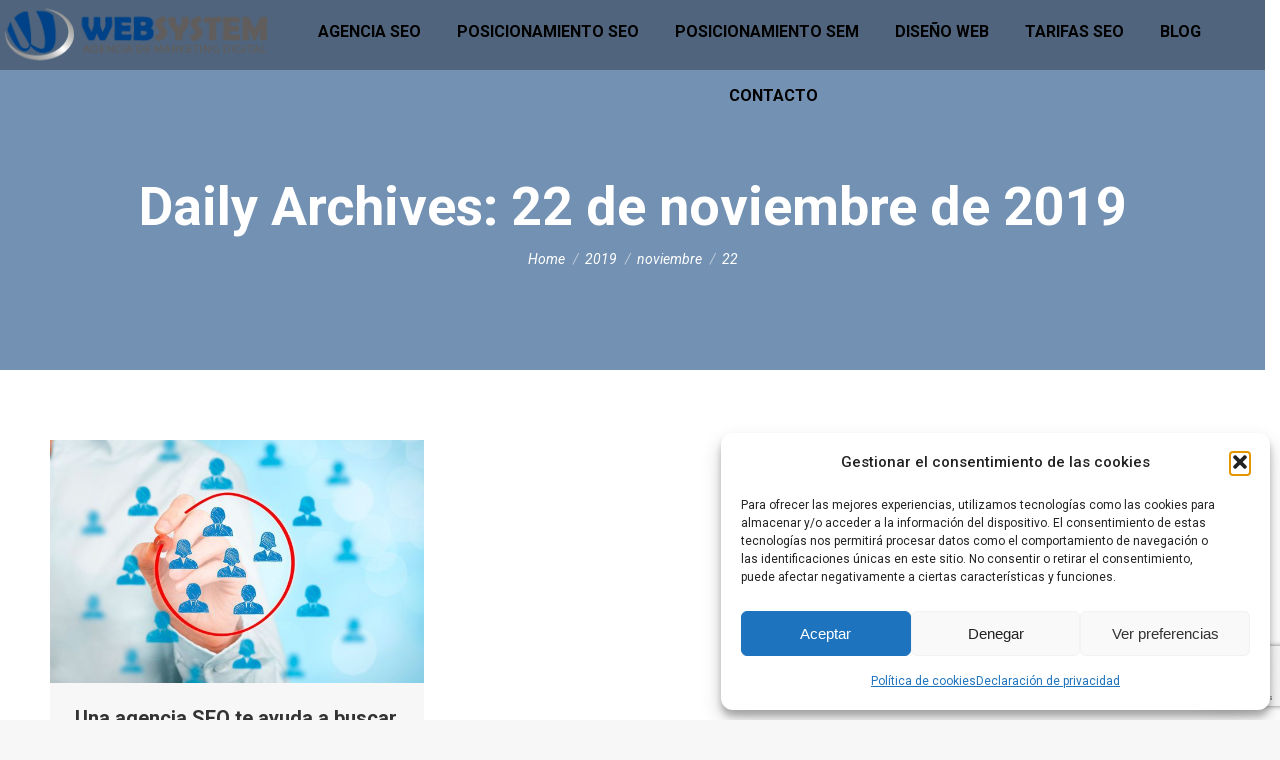

--- FILE ---
content_type: text/html; charset=utf-8
request_url: https://www.google.com/recaptcha/api2/anchor?ar=1&k=6LfTgP8UAAAAAC3aElkkh25nAs04JnL62Ho88kkR&co=aHR0cHM6Ly9hZ2VuY2lhc3Nlb2VudmFsZW5jaWEuZXM6NDQz&hl=en&v=jdMmXeCQEkPbnFDy9T04NbgJ&size=invisible&anchor-ms=20000&execute-ms=15000&cb=51jn1wgoirby
body_size: 46538
content:
<!DOCTYPE HTML><html dir="ltr" lang="en"><head><meta http-equiv="Content-Type" content="text/html; charset=UTF-8">
<meta http-equiv="X-UA-Compatible" content="IE=edge">
<title>reCAPTCHA</title>
<style type="text/css">
/* cyrillic-ext */
@font-face {
  font-family: 'Roboto';
  font-style: normal;
  font-weight: 400;
  font-stretch: 100%;
  src: url(//fonts.gstatic.com/s/roboto/v48/KFO7CnqEu92Fr1ME7kSn66aGLdTylUAMa3GUBHMdazTgWw.woff2) format('woff2');
  unicode-range: U+0460-052F, U+1C80-1C8A, U+20B4, U+2DE0-2DFF, U+A640-A69F, U+FE2E-FE2F;
}
/* cyrillic */
@font-face {
  font-family: 'Roboto';
  font-style: normal;
  font-weight: 400;
  font-stretch: 100%;
  src: url(//fonts.gstatic.com/s/roboto/v48/KFO7CnqEu92Fr1ME7kSn66aGLdTylUAMa3iUBHMdazTgWw.woff2) format('woff2');
  unicode-range: U+0301, U+0400-045F, U+0490-0491, U+04B0-04B1, U+2116;
}
/* greek-ext */
@font-face {
  font-family: 'Roboto';
  font-style: normal;
  font-weight: 400;
  font-stretch: 100%;
  src: url(//fonts.gstatic.com/s/roboto/v48/KFO7CnqEu92Fr1ME7kSn66aGLdTylUAMa3CUBHMdazTgWw.woff2) format('woff2');
  unicode-range: U+1F00-1FFF;
}
/* greek */
@font-face {
  font-family: 'Roboto';
  font-style: normal;
  font-weight: 400;
  font-stretch: 100%;
  src: url(//fonts.gstatic.com/s/roboto/v48/KFO7CnqEu92Fr1ME7kSn66aGLdTylUAMa3-UBHMdazTgWw.woff2) format('woff2');
  unicode-range: U+0370-0377, U+037A-037F, U+0384-038A, U+038C, U+038E-03A1, U+03A3-03FF;
}
/* math */
@font-face {
  font-family: 'Roboto';
  font-style: normal;
  font-weight: 400;
  font-stretch: 100%;
  src: url(//fonts.gstatic.com/s/roboto/v48/KFO7CnqEu92Fr1ME7kSn66aGLdTylUAMawCUBHMdazTgWw.woff2) format('woff2');
  unicode-range: U+0302-0303, U+0305, U+0307-0308, U+0310, U+0312, U+0315, U+031A, U+0326-0327, U+032C, U+032F-0330, U+0332-0333, U+0338, U+033A, U+0346, U+034D, U+0391-03A1, U+03A3-03A9, U+03B1-03C9, U+03D1, U+03D5-03D6, U+03F0-03F1, U+03F4-03F5, U+2016-2017, U+2034-2038, U+203C, U+2040, U+2043, U+2047, U+2050, U+2057, U+205F, U+2070-2071, U+2074-208E, U+2090-209C, U+20D0-20DC, U+20E1, U+20E5-20EF, U+2100-2112, U+2114-2115, U+2117-2121, U+2123-214F, U+2190, U+2192, U+2194-21AE, U+21B0-21E5, U+21F1-21F2, U+21F4-2211, U+2213-2214, U+2216-22FF, U+2308-230B, U+2310, U+2319, U+231C-2321, U+2336-237A, U+237C, U+2395, U+239B-23B7, U+23D0, U+23DC-23E1, U+2474-2475, U+25AF, U+25B3, U+25B7, U+25BD, U+25C1, U+25CA, U+25CC, U+25FB, U+266D-266F, U+27C0-27FF, U+2900-2AFF, U+2B0E-2B11, U+2B30-2B4C, U+2BFE, U+3030, U+FF5B, U+FF5D, U+1D400-1D7FF, U+1EE00-1EEFF;
}
/* symbols */
@font-face {
  font-family: 'Roboto';
  font-style: normal;
  font-weight: 400;
  font-stretch: 100%;
  src: url(//fonts.gstatic.com/s/roboto/v48/KFO7CnqEu92Fr1ME7kSn66aGLdTylUAMaxKUBHMdazTgWw.woff2) format('woff2');
  unicode-range: U+0001-000C, U+000E-001F, U+007F-009F, U+20DD-20E0, U+20E2-20E4, U+2150-218F, U+2190, U+2192, U+2194-2199, U+21AF, U+21E6-21F0, U+21F3, U+2218-2219, U+2299, U+22C4-22C6, U+2300-243F, U+2440-244A, U+2460-24FF, U+25A0-27BF, U+2800-28FF, U+2921-2922, U+2981, U+29BF, U+29EB, U+2B00-2BFF, U+4DC0-4DFF, U+FFF9-FFFB, U+10140-1018E, U+10190-1019C, U+101A0, U+101D0-101FD, U+102E0-102FB, U+10E60-10E7E, U+1D2C0-1D2D3, U+1D2E0-1D37F, U+1F000-1F0FF, U+1F100-1F1AD, U+1F1E6-1F1FF, U+1F30D-1F30F, U+1F315, U+1F31C, U+1F31E, U+1F320-1F32C, U+1F336, U+1F378, U+1F37D, U+1F382, U+1F393-1F39F, U+1F3A7-1F3A8, U+1F3AC-1F3AF, U+1F3C2, U+1F3C4-1F3C6, U+1F3CA-1F3CE, U+1F3D4-1F3E0, U+1F3ED, U+1F3F1-1F3F3, U+1F3F5-1F3F7, U+1F408, U+1F415, U+1F41F, U+1F426, U+1F43F, U+1F441-1F442, U+1F444, U+1F446-1F449, U+1F44C-1F44E, U+1F453, U+1F46A, U+1F47D, U+1F4A3, U+1F4B0, U+1F4B3, U+1F4B9, U+1F4BB, U+1F4BF, U+1F4C8-1F4CB, U+1F4D6, U+1F4DA, U+1F4DF, U+1F4E3-1F4E6, U+1F4EA-1F4ED, U+1F4F7, U+1F4F9-1F4FB, U+1F4FD-1F4FE, U+1F503, U+1F507-1F50B, U+1F50D, U+1F512-1F513, U+1F53E-1F54A, U+1F54F-1F5FA, U+1F610, U+1F650-1F67F, U+1F687, U+1F68D, U+1F691, U+1F694, U+1F698, U+1F6AD, U+1F6B2, U+1F6B9-1F6BA, U+1F6BC, U+1F6C6-1F6CF, U+1F6D3-1F6D7, U+1F6E0-1F6EA, U+1F6F0-1F6F3, U+1F6F7-1F6FC, U+1F700-1F7FF, U+1F800-1F80B, U+1F810-1F847, U+1F850-1F859, U+1F860-1F887, U+1F890-1F8AD, U+1F8B0-1F8BB, U+1F8C0-1F8C1, U+1F900-1F90B, U+1F93B, U+1F946, U+1F984, U+1F996, U+1F9E9, U+1FA00-1FA6F, U+1FA70-1FA7C, U+1FA80-1FA89, U+1FA8F-1FAC6, U+1FACE-1FADC, U+1FADF-1FAE9, U+1FAF0-1FAF8, U+1FB00-1FBFF;
}
/* vietnamese */
@font-face {
  font-family: 'Roboto';
  font-style: normal;
  font-weight: 400;
  font-stretch: 100%;
  src: url(//fonts.gstatic.com/s/roboto/v48/KFO7CnqEu92Fr1ME7kSn66aGLdTylUAMa3OUBHMdazTgWw.woff2) format('woff2');
  unicode-range: U+0102-0103, U+0110-0111, U+0128-0129, U+0168-0169, U+01A0-01A1, U+01AF-01B0, U+0300-0301, U+0303-0304, U+0308-0309, U+0323, U+0329, U+1EA0-1EF9, U+20AB;
}
/* latin-ext */
@font-face {
  font-family: 'Roboto';
  font-style: normal;
  font-weight: 400;
  font-stretch: 100%;
  src: url(//fonts.gstatic.com/s/roboto/v48/KFO7CnqEu92Fr1ME7kSn66aGLdTylUAMa3KUBHMdazTgWw.woff2) format('woff2');
  unicode-range: U+0100-02BA, U+02BD-02C5, U+02C7-02CC, U+02CE-02D7, U+02DD-02FF, U+0304, U+0308, U+0329, U+1D00-1DBF, U+1E00-1E9F, U+1EF2-1EFF, U+2020, U+20A0-20AB, U+20AD-20C0, U+2113, U+2C60-2C7F, U+A720-A7FF;
}
/* latin */
@font-face {
  font-family: 'Roboto';
  font-style: normal;
  font-weight: 400;
  font-stretch: 100%;
  src: url(//fonts.gstatic.com/s/roboto/v48/KFO7CnqEu92Fr1ME7kSn66aGLdTylUAMa3yUBHMdazQ.woff2) format('woff2');
  unicode-range: U+0000-00FF, U+0131, U+0152-0153, U+02BB-02BC, U+02C6, U+02DA, U+02DC, U+0304, U+0308, U+0329, U+2000-206F, U+20AC, U+2122, U+2191, U+2193, U+2212, U+2215, U+FEFF, U+FFFD;
}
/* cyrillic-ext */
@font-face {
  font-family: 'Roboto';
  font-style: normal;
  font-weight: 500;
  font-stretch: 100%;
  src: url(//fonts.gstatic.com/s/roboto/v48/KFO7CnqEu92Fr1ME7kSn66aGLdTylUAMa3GUBHMdazTgWw.woff2) format('woff2');
  unicode-range: U+0460-052F, U+1C80-1C8A, U+20B4, U+2DE0-2DFF, U+A640-A69F, U+FE2E-FE2F;
}
/* cyrillic */
@font-face {
  font-family: 'Roboto';
  font-style: normal;
  font-weight: 500;
  font-stretch: 100%;
  src: url(//fonts.gstatic.com/s/roboto/v48/KFO7CnqEu92Fr1ME7kSn66aGLdTylUAMa3iUBHMdazTgWw.woff2) format('woff2');
  unicode-range: U+0301, U+0400-045F, U+0490-0491, U+04B0-04B1, U+2116;
}
/* greek-ext */
@font-face {
  font-family: 'Roboto';
  font-style: normal;
  font-weight: 500;
  font-stretch: 100%;
  src: url(//fonts.gstatic.com/s/roboto/v48/KFO7CnqEu92Fr1ME7kSn66aGLdTylUAMa3CUBHMdazTgWw.woff2) format('woff2');
  unicode-range: U+1F00-1FFF;
}
/* greek */
@font-face {
  font-family: 'Roboto';
  font-style: normal;
  font-weight: 500;
  font-stretch: 100%;
  src: url(//fonts.gstatic.com/s/roboto/v48/KFO7CnqEu92Fr1ME7kSn66aGLdTylUAMa3-UBHMdazTgWw.woff2) format('woff2');
  unicode-range: U+0370-0377, U+037A-037F, U+0384-038A, U+038C, U+038E-03A1, U+03A3-03FF;
}
/* math */
@font-face {
  font-family: 'Roboto';
  font-style: normal;
  font-weight: 500;
  font-stretch: 100%;
  src: url(//fonts.gstatic.com/s/roboto/v48/KFO7CnqEu92Fr1ME7kSn66aGLdTylUAMawCUBHMdazTgWw.woff2) format('woff2');
  unicode-range: U+0302-0303, U+0305, U+0307-0308, U+0310, U+0312, U+0315, U+031A, U+0326-0327, U+032C, U+032F-0330, U+0332-0333, U+0338, U+033A, U+0346, U+034D, U+0391-03A1, U+03A3-03A9, U+03B1-03C9, U+03D1, U+03D5-03D6, U+03F0-03F1, U+03F4-03F5, U+2016-2017, U+2034-2038, U+203C, U+2040, U+2043, U+2047, U+2050, U+2057, U+205F, U+2070-2071, U+2074-208E, U+2090-209C, U+20D0-20DC, U+20E1, U+20E5-20EF, U+2100-2112, U+2114-2115, U+2117-2121, U+2123-214F, U+2190, U+2192, U+2194-21AE, U+21B0-21E5, U+21F1-21F2, U+21F4-2211, U+2213-2214, U+2216-22FF, U+2308-230B, U+2310, U+2319, U+231C-2321, U+2336-237A, U+237C, U+2395, U+239B-23B7, U+23D0, U+23DC-23E1, U+2474-2475, U+25AF, U+25B3, U+25B7, U+25BD, U+25C1, U+25CA, U+25CC, U+25FB, U+266D-266F, U+27C0-27FF, U+2900-2AFF, U+2B0E-2B11, U+2B30-2B4C, U+2BFE, U+3030, U+FF5B, U+FF5D, U+1D400-1D7FF, U+1EE00-1EEFF;
}
/* symbols */
@font-face {
  font-family: 'Roboto';
  font-style: normal;
  font-weight: 500;
  font-stretch: 100%;
  src: url(//fonts.gstatic.com/s/roboto/v48/KFO7CnqEu92Fr1ME7kSn66aGLdTylUAMaxKUBHMdazTgWw.woff2) format('woff2');
  unicode-range: U+0001-000C, U+000E-001F, U+007F-009F, U+20DD-20E0, U+20E2-20E4, U+2150-218F, U+2190, U+2192, U+2194-2199, U+21AF, U+21E6-21F0, U+21F3, U+2218-2219, U+2299, U+22C4-22C6, U+2300-243F, U+2440-244A, U+2460-24FF, U+25A0-27BF, U+2800-28FF, U+2921-2922, U+2981, U+29BF, U+29EB, U+2B00-2BFF, U+4DC0-4DFF, U+FFF9-FFFB, U+10140-1018E, U+10190-1019C, U+101A0, U+101D0-101FD, U+102E0-102FB, U+10E60-10E7E, U+1D2C0-1D2D3, U+1D2E0-1D37F, U+1F000-1F0FF, U+1F100-1F1AD, U+1F1E6-1F1FF, U+1F30D-1F30F, U+1F315, U+1F31C, U+1F31E, U+1F320-1F32C, U+1F336, U+1F378, U+1F37D, U+1F382, U+1F393-1F39F, U+1F3A7-1F3A8, U+1F3AC-1F3AF, U+1F3C2, U+1F3C4-1F3C6, U+1F3CA-1F3CE, U+1F3D4-1F3E0, U+1F3ED, U+1F3F1-1F3F3, U+1F3F5-1F3F7, U+1F408, U+1F415, U+1F41F, U+1F426, U+1F43F, U+1F441-1F442, U+1F444, U+1F446-1F449, U+1F44C-1F44E, U+1F453, U+1F46A, U+1F47D, U+1F4A3, U+1F4B0, U+1F4B3, U+1F4B9, U+1F4BB, U+1F4BF, U+1F4C8-1F4CB, U+1F4D6, U+1F4DA, U+1F4DF, U+1F4E3-1F4E6, U+1F4EA-1F4ED, U+1F4F7, U+1F4F9-1F4FB, U+1F4FD-1F4FE, U+1F503, U+1F507-1F50B, U+1F50D, U+1F512-1F513, U+1F53E-1F54A, U+1F54F-1F5FA, U+1F610, U+1F650-1F67F, U+1F687, U+1F68D, U+1F691, U+1F694, U+1F698, U+1F6AD, U+1F6B2, U+1F6B9-1F6BA, U+1F6BC, U+1F6C6-1F6CF, U+1F6D3-1F6D7, U+1F6E0-1F6EA, U+1F6F0-1F6F3, U+1F6F7-1F6FC, U+1F700-1F7FF, U+1F800-1F80B, U+1F810-1F847, U+1F850-1F859, U+1F860-1F887, U+1F890-1F8AD, U+1F8B0-1F8BB, U+1F8C0-1F8C1, U+1F900-1F90B, U+1F93B, U+1F946, U+1F984, U+1F996, U+1F9E9, U+1FA00-1FA6F, U+1FA70-1FA7C, U+1FA80-1FA89, U+1FA8F-1FAC6, U+1FACE-1FADC, U+1FADF-1FAE9, U+1FAF0-1FAF8, U+1FB00-1FBFF;
}
/* vietnamese */
@font-face {
  font-family: 'Roboto';
  font-style: normal;
  font-weight: 500;
  font-stretch: 100%;
  src: url(//fonts.gstatic.com/s/roboto/v48/KFO7CnqEu92Fr1ME7kSn66aGLdTylUAMa3OUBHMdazTgWw.woff2) format('woff2');
  unicode-range: U+0102-0103, U+0110-0111, U+0128-0129, U+0168-0169, U+01A0-01A1, U+01AF-01B0, U+0300-0301, U+0303-0304, U+0308-0309, U+0323, U+0329, U+1EA0-1EF9, U+20AB;
}
/* latin-ext */
@font-face {
  font-family: 'Roboto';
  font-style: normal;
  font-weight: 500;
  font-stretch: 100%;
  src: url(//fonts.gstatic.com/s/roboto/v48/KFO7CnqEu92Fr1ME7kSn66aGLdTylUAMa3KUBHMdazTgWw.woff2) format('woff2');
  unicode-range: U+0100-02BA, U+02BD-02C5, U+02C7-02CC, U+02CE-02D7, U+02DD-02FF, U+0304, U+0308, U+0329, U+1D00-1DBF, U+1E00-1E9F, U+1EF2-1EFF, U+2020, U+20A0-20AB, U+20AD-20C0, U+2113, U+2C60-2C7F, U+A720-A7FF;
}
/* latin */
@font-face {
  font-family: 'Roboto';
  font-style: normal;
  font-weight: 500;
  font-stretch: 100%;
  src: url(//fonts.gstatic.com/s/roboto/v48/KFO7CnqEu92Fr1ME7kSn66aGLdTylUAMa3yUBHMdazQ.woff2) format('woff2');
  unicode-range: U+0000-00FF, U+0131, U+0152-0153, U+02BB-02BC, U+02C6, U+02DA, U+02DC, U+0304, U+0308, U+0329, U+2000-206F, U+20AC, U+2122, U+2191, U+2193, U+2212, U+2215, U+FEFF, U+FFFD;
}
/* cyrillic-ext */
@font-face {
  font-family: 'Roboto';
  font-style: normal;
  font-weight: 900;
  font-stretch: 100%;
  src: url(//fonts.gstatic.com/s/roboto/v48/KFO7CnqEu92Fr1ME7kSn66aGLdTylUAMa3GUBHMdazTgWw.woff2) format('woff2');
  unicode-range: U+0460-052F, U+1C80-1C8A, U+20B4, U+2DE0-2DFF, U+A640-A69F, U+FE2E-FE2F;
}
/* cyrillic */
@font-face {
  font-family: 'Roboto';
  font-style: normal;
  font-weight: 900;
  font-stretch: 100%;
  src: url(//fonts.gstatic.com/s/roboto/v48/KFO7CnqEu92Fr1ME7kSn66aGLdTylUAMa3iUBHMdazTgWw.woff2) format('woff2');
  unicode-range: U+0301, U+0400-045F, U+0490-0491, U+04B0-04B1, U+2116;
}
/* greek-ext */
@font-face {
  font-family: 'Roboto';
  font-style: normal;
  font-weight: 900;
  font-stretch: 100%;
  src: url(//fonts.gstatic.com/s/roboto/v48/KFO7CnqEu92Fr1ME7kSn66aGLdTylUAMa3CUBHMdazTgWw.woff2) format('woff2');
  unicode-range: U+1F00-1FFF;
}
/* greek */
@font-face {
  font-family: 'Roboto';
  font-style: normal;
  font-weight: 900;
  font-stretch: 100%;
  src: url(//fonts.gstatic.com/s/roboto/v48/KFO7CnqEu92Fr1ME7kSn66aGLdTylUAMa3-UBHMdazTgWw.woff2) format('woff2');
  unicode-range: U+0370-0377, U+037A-037F, U+0384-038A, U+038C, U+038E-03A1, U+03A3-03FF;
}
/* math */
@font-face {
  font-family: 'Roboto';
  font-style: normal;
  font-weight: 900;
  font-stretch: 100%;
  src: url(//fonts.gstatic.com/s/roboto/v48/KFO7CnqEu92Fr1ME7kSn66aGLdTylUAMawCUBHMdazTgWw.woff2) format('woff2');
  unicode-range: U+0302-0303, U+0305, U+0307-0308, U+0310, U+0312, U+0315, U+031A, U+0326-0327, U+032C, U+032F-0330, U+0332-0333, U+0338, U+033A, U+0346, U+034D, U+0391-03A1, U+03A3-03A9, U+03B1-03C9, U+03D1, U+03D5-03D6, U+03F0-03F1, U+03F4-03F5, U+2016-2017, U+2034-2038, U+203C, U+2040, U+2043, U+2047, U+2050, U+2057, U+205F, U+2070-2071, U+2074-208E, U+2090-209C, U+20D0-20DC, U+20E1, U+20E5-20EF, U+2100-2112, U+2114-2115, U+2117-2121, U+2123-214F, U+2190, U+2192, U+2194-21AE, U+21B0-21E5, U+21F1-21F2, U+21F4-2211, U+2213-2214, U+2216-22FF, U+2308-230B, U+2310, U+2319, U+231C-2321, U+2336-237A, U+237C, U+2395, U+239B-23B7, U+23D0, U+23DC-23E1, U+2474-2475, U+25AF, U+25B3, U+25B7, U+25BD, U+25C1, U+25CA, U+25CC, U+25FB, U+266D-266F, U+27C0-27FF, U+2900-2AFF, U+2B0E-2B11, U+2B30-2B4C, U+2BFE, U+3030, U+FF5B, U+FF5D, U+1D400-1D7FF, U+1EE00-1EEFF;
}
/* symbols */
@font-face {
  font-family: 'Roboto';
  font-style: normal;
  font-weight: 900;
  font-stretch: 100%;
  src: url(//fonts.gstatic.com/s/roboto/v48/KFO7CnqEu92Fr1ME7kSn66aGLdTylUAMaxKUBHMdazTgWw.woff2) format('woff2');
  unicode-range: U+0001-000C, U+000E-001F, U+007F-009F, U+20DD-20E0, U+20E2-20E4, U+2150-218F, U+2190, U+2192, U+2194-2199, U+21AF, U+21E6-21F0, U+21F3, U+2218-2219, U+2299, U+22C4-22C6, U+2300-243F, U+2440-244A, U+2460-24FF, U+25A0-27BF, U+2800-28FF, U+2921-2922, U+2981, U+29BF, U+29EB, U+2B00-2BFF, U+4DC0-4DFF, U+FFF9-FFFB, U+10140-1018E, U+10190-1019C, U+101A0, U+101D0-101FD, U+102E0-102FB, U+10E60-10E7E, U+1D2C0-1D2D3, U+1D2E0-1D37F, U+1F000-1F0FF, U+1F100-1F1AD, U+1F1E6-1F1FF, U+1F30D-1F30F, U+1F315, U+1F31C, U+1F31E, U+1F320-1F32C, U+1F336, U+1F378, U+1F37D, U+1F382, U+1F393-1F39F, U+1F3A7-1F3A8, U+1F3AC-1F3AF, U+1F3C2, U+1F3C4-1F3C6, U+1F3CA-1F3CE, U+1F3D4-1F3E0, U+1F3ED, U+1F3F1-1F3F3, U+1F3F5-1F3F7, U+1F408, U+1F415, U+1F41F, U+1F426, U+1F43F, U+1F441-1F442, U+1F444, U+1F446-1F449, U+1F44C-1F44E, U+1F453, U+1F46A, U+1F47D, U+1F4A3, U+1F4B0, U+1F4B3, U+1F4B9, U+1F4BB, U+1F4BF, U+1F4C8-1F4CB, U+1F4D6, U+1F4DA, U+1F4DF, U+1F4E3-1F4E6, U+1F4EA-1F4ED, U+1F4F7, U+1F4F9-1F4FB, U+1F4FD-1F4FE, U+1F503, U+1F507-1F50B, U+1F50D, U+1F512-1F513, U+1F53E-1F54A, U+1F54F-1F5FA, U+1F610, U+1F650-1F67F, U+1F687, U+1F68D, U+1F691, U+1F694, U+1F698, U+1F6AD, U+1F6B2, U+1F6B9-1F6BA, U+1F6BC, U+1F6C6-1F6CF, U+1F6D3-1F6D7, U+1F6E0-1F6EA, U+1F6F0-1F6F3, U+1F6F7-1F6FC, U+1F700-1F7FF, U+1F800-1F80B, U+1F810-1F847, U+1F850-1F859, U+1F860-1F887, U+1F890-1F8AD, U+1F8B0-1F8BB, U+1F8C0-1F8C1, U+1F900-1F90B, U+1F93B, U+1F946, U+1F984, U+1F996, U+1F9E9, U+1FA00-1FA6F, U+1FA70-1FA7C, U+1FA80-1FA89, U+1FA8F-1FAC6, U+1FACE-1FADC, U+1FADF-1FAE9, U+1FAF0-1FAF8, U+1FB00-1FBFF;
}
/* vietnamese */
@font-face {
  font-family: 'Roboto';
  font-style: normal;
  font-weight: 900;
  font-stretch: 100%;
  src: url(//fonts.gstatic.com/s/roboto/v48/KFO7CnqEu92Fr1ME7kSn66aGLdTylUAMa3OUBHMdazTgWw.woff2) format('woff2');
  unicode-range: U+0102-0103, U+0110-0111, U+0128-0129, U+0168-0169, U+01A0-01A1, U+01AF-01B0, U+0300-0301, U+0303-0304, U+0308-0309, U+0323, U+0329, U+1EA0-1EF9, U+20AB;
}
/* latin-ext */
@font-face {
  font-family: 'Roboto';
  font-style: normal;
  font-weight: 900;
  font-stretch: 100%;
  src: url(//fonts.gstatic.com/s/roboto/v48/KFO7CnqEu92Fr1ME7kSn66aGLdTylUAMa3KUBHMdazTgWw.woff2) format('woff2');
  unicode-range: U+0100-02BA, U+02BD-02C5, U+02C7-02CC, U+02CE-02D7, U+02DD-02FF, U+0304, U+0308, U+0329, U+1D00-1DBF, U+1E00-1E9F, U+1EF2-1EFF, U+2020, U+20A0-20AB, U+20AD-20C0, U+2113, U+2C60-2C7F, U+A720-A7FF;
}
/* latin */
@font-face {
  font-family: 'Roboto';
  font-style: normal;
  font-weight: 900;
  font-stretch: 100%;
  src: url(//fonts.gstatic.com/s/roboto/v48/KFO7CnqEu92Fr1ME7kSn66aGLdTylUAMa3yUBHMdazQ.woff2) format('woff2');
  unicode-range: U+0000-00FF, U+0131, U+0152-0153, U+02BB-02BC, U+02C6, U+02DA, U+02DC, U+0304, U+0308, U+0329, U+2000-206F, U+20AC, U+2122, U+2191, U+2193, U+2212, U+2215, U+FEFF, U+FFFD;
}

</style>
<link rel="stylesheet" type="text/css" href="https://www.gstatic.com/recaptcha/releases/jdMmXeCQEkPbnFDy9T04NbgJ/styles__ltr.css">
<script nonce="nR0DwTrKtF1Vwn4no_kXEw" type="text/javascript">window['__recaptcha_api'] = 'https://www.google.com/recaptcha/api2/';</script>
<script type="text/javascript" src="https://www.gstatic.com/recaptcha/releases/jdMmXeCQEkPbnFDy9T04NbgJ/recaptcha__en.js" nonce="nR0DwTrKtF1Vwn4no_kXEw">
      
    </script></head>
<body><div id="rc-anchor-alert" class="rc-anchor-alert"></div>
<input type="hidden" id="recaptcha-token" value="[base64]">
<script type="text/javascript" nonce="nR0DwTrKtF1Vwn4no_kXEw">
      recaptcha.anchor.Main.init("[\x22ainput\x22,[\x22bgdata\x22,\x22\x22,\[base64]/[base64]/e2RvbmU6ZmFsc2UsdmFsdWU6ZVtIKytdfTp7ZG9uZTp0cnVlfX19LGkxPWZ1bmN0aW9uKGUsSCl7SC5ILmxlbmd0aD4xMDQ/[base64]/[base64]/[base64]/[base64]/[base64]/[base64]/[base64]/[base64]/[base64]/RXAoZS5QLGUpOlFVKHRydWUsOCxlKX0sRT1mdW5jdGlvbihlLEgsRixoLEssUCl7aWYoSC5oLmxlbmd0aCl7SC5CSD0oSC5vJiYiOlRRUjpUUVI6IigpLEYpLEgubz10cnVlO3RyeXtLPUguSigpLEguWj1LLEguTz0wLEgudT0wLEgudj1LLFA9T3AoRixIKSxlPWU/[base64]/[base64]/[base64]/[base64]\x22,\[base64]\\u003d\\u003d\x22,\x22YsOzwq1Ef3ZHw7sJIW7DoMKWw47Dv8OZDFrCgDbDuX7ChsOowpgWUCHDv8Oxw6xXw6HDp14oIcKJw7EaEQ3DsnJ7wpvCo8OLHcKcVcKVw6IPU8Ogw7XDg8Okw7JYfMKPw4DDlzx4TMK2wpTCil7CksKkSXNwU8OBIsKyw79rCsKGwoQzUUMWw6sjwrw1w5/ChSDDmMKHOFI2wpUTw4wBwpgRw5pbJsKkdcKaVcORwrEaw4o3worDgH96wqhfw6nCuC7CqCYLXz9+w4tGMMKVwrDCmsOewo7DrsKKw6snwoxSw4xuw4EEw6bCkFTCk8KuNsK+Wnd/e8Kdwoh/T8OqBhpWW8OccQvCrDgUwq93dMK9JFzCvzfCosKDNcO/w6/DjkLDqiHDuzlnOsOXw4jCnUlWVkPCkMKSJsK7w68Jw7thw7HCvMKkDnQhN3l6DMKiRsOSAsOCV8Oyagl/Ahp6wpkLMMKEfcKHTsOuwovDl8OKw680wqvCtSwiw4g+w7HCjcKKRsKzDE83wpbCpRQ4QVFMUTYgw4tmasO3w4HDqCnDhFnCmWs4IcOgJcKRw6nDrcKdRh7Dg8KUQnXDusORBMOHNxovN8O0wrTDssK9woHCsGDDv8O0E8KXw6rDj8Kdf8KMEMKow7VeNVcGw4DCo0/[base64]/wpTCuFUAw6tKccOSwpw1wqA0WStfwpYdFjMfAwLCmsO1w5AVw7/CjlRoPMK6acK9woNVDiHCkyYMw7IrBcOnwoxHBE/DscOPwoEuaForwrvCplYpB0EXwqBqdcKdS8OcDUZFSMOTHTzDjEzCiyckOg5FW8O1w5bCtUdkw5w4CkMQwr13QmvCvAXCusO0dFFXUsOQDcOjwrkiwqbCnsKUZGBFw5LCnFxPwrkdKMOgTAwwVRg6UcKLw6/[base64]/[base64]/[base64]/w51FwrFRJDs3w6TDj8ObM8OKwp5Aw4jDjSTCrAnDosK8wrHDksOedcODwpE1wrDCrcOTwo5qwr3DlxvDuVLDgjAKwrbCqm3CvHxCaMKjTMOZw5BPw4/DtsOSSsK2BFAub8Klw4jCq8O4w4DDqsOCw4jCjcODZsKdEALDlmvDjMOywqrCscOaw5TCk8K5PMO/w5ghZmZvMATDpsOiLsO4wrNzw5o1w6TDmMKLw4QawrjDpcOFVsOEw61Sw6snHcOPUx7ChkDCln5Vw4DCo8K9NAvCg0lTEnbCnMKIRsKKwo58w4/CusOofDVRIMOBK0pre8OxVHnDpwNWw4HCoUdxwoXDkDvCgj8Gwr4ew7bDo8O4wpXDiSg4f8KUAsOLazxTYTDDmjbCoMK3wobDphFPw43Dq8KQGMKCc8OmVcKBw7PCq2PDksOgwp42w6lRwrvCiHjCiB0+PcO+w5nClMKswrM5T8OLwoTCm8OHGRvDixvDnR/[base64]/DumxEZAFrLMKnfRXDgsOYwqR4NsOaA8OOw6nCv2XCgsOASMO/w5sjwr09AFY5w49MwqMFPsO3fcO3V0pAwrzDl8O+wrXCvsO1JcOdw73Dq8OESMKBAlXDth/DvQ/[base64]/[base64]/eDcwwqnDqnHDv8KRPcKgwrXCrsOYwpVvwpPCvUjCksOMw7fCmFjDocOywqxqw4DDmxFZw4JkK1LDhsKywq/CiwYLVMOEQsKQLBp8OkLDkMK7w5vCgMK0wqsLwo/[base64]/w6xGw4DDq8OHw7oEw5TCrMKUw7HDp8KrM8OUw4ANZHpKQ8KHSX7Cg2fCpRzDi8K4P34Ewrhhw5cQw6/ChwREw7fCtsKEwok4P8KnwpfCtwNwwqIlUxjCrk45w7BwDzVsUQvDoQFLZFxDw6kUw4lBw7TDkMOOw7/DqTvDsydpwrLCpmwQRULCtMOXd0cYw7ZlYQ/CvcO/[base64]/CtmAOCcKDw6skD8OEwpsfwqhKHGJtwovCp8OpwqgXV8OZw6HCjW5lYMOuwq8CKsKywqN3I8OxwpXCrEPCnMKObsOcNHnDmz8TwrbCgGDDtngCw7R6DCFfbRxyw6lRRjFWw7PDjyNkMcOEa8K/Fid/LAHDjcKawoZNw5vDkWQGw6XCihlzGsK7Y8K/dnLCknLCu8KdT8KawojDoMOoHcKAaMOvOwcMw7dxwqTCpyZWa8OQwq0xwqTCs8KuCGrDrcOvwqpzBWbCnAd1wonDmgLDtsO8ecOcScOHL8OLGCbCgnIpPMO0YsOlwpDDq3JbCsOYwoZQEC/[base64]/Cm0MrAmALw6fDrlkXeRbDnMO5SUTCnsO6wpEdwo9LY8ObTT1FaMOKNnFGw4UiwpEHw6bDtcOKwp0QOT14wrR+N8OtwpzCnH5ACiRSw4w3V3rCqsK6wr1Bw64jwonDvcKYw5UawrhuwpjDoMKvw7/ClHfCoMK+dhU2Bn9Pw5VYwrprAMOLw7jDsQYbfE7Di8KpwoVNwq82dsKZw41WVUbCswNvwoMNwozCvmvDgDkZw7jDunvCsxHCvsKaw4gdLyAGw58+FcKec8Oaw53CihjDoAzCsQzCjcO6w4vDm8OOSMOqCsO/wrt1wpMCNCFiTcO/PMOzwr44f3RCPk0gfsO2BHZjcT/DqcOQwpgCw5QsMzvDmsOVZMOhAsKNw6TDi8KxSCxjw6TCqVUIwpNbFMKie8KGwrrCjV7Cn8OoS8Kkwo8VCQHCoMOew6o4wpIqw7DCvcKIfsKndXZXaMO/wrTCn8OXwo5BRMKIw4HDiMKwbl8abcO0w75GwqUzUsK4w6Rdw6tpVMOWw6ArwrVNNcO/wqA3w6bDkiDDhWnCucKPw44IwqPDtjrCjwxQYsK1w7YywpzCoMKow7rCjUjDpcK0w4xcaTzCm8Oiw5rCj1TDlsOiwp7DqB7Ck8KXacO8d09vMnXDqjPCl8K1dMKpOsKzfG06STpAwpscw7bCo8OXbMOhCcK4wrtaAAldwrNwFyzDhi9RN0TChDvDl8KPwrrDlsO/[base64]/Cv30+TWgxC2bDj3FXDMOJwq4aw6h3wptrwofCrcKBw6hGSnU6H8K5w5BlNcKeY8OjVx3DpG9fw4rCgWfCn8OoZ3fDt8K6wrDCinFiwo/CvcKjDMKhwonDnRMkFBTDo8K4w4LCs8OpMAsHPUs0bcKnwpPCmcKnw6DChVPDsjLCmsKdw4nDoHNfQcK0RcOjYElKaMO6wqJiwq0UUyjDnsOOVxlLJMKkwrjCnBZ9w6xOCnwmWU/Ctj/[base64]/Dql/[base64]/Chks6WMKKSFnDhXXCgsKJCG7CucOVD8OfZTIZM8OtEMO8OGLDuChgwr01wrEYRcOuw6fCvMKEwp7CicOFw5chwpthw5/[base64]/CrMKaw5TDpcKRw7nClQkNNMOKJR/DhlViw4nDjsOpdMOvwoHCuybDgcKHwotoP8K2w7TDt8OvR3tPTcK7wrzCtHkwPmBiw7nCkcKgwpIyIivCucKpwrrDrsKyw7bDmTcew6t3wqzDqxLDtsK7O1pjH0IZw4hvecK7w7V1ZVfDrcKOwqXDm08pPcKRPsKnw5khw79PJcKtFEzDpDALO8Ogw4Rcwp8/[base64]/NhzCiD4GNcK6P3bCjsK9w6xewpxgw4k4wojDosK3w43CgXfDsF1nGMO+YnYVZWbCuUJ1wrvCoybCscOIOD8/wo45D112w6fCoMOQKmHClUAPVsOoJ8KZAMKMdcO9wo1YwrDCqWM9H3TCmlTDnWTCh09qCsK5w7VNUsOIMn5XwqHDicKVEWNnScOVHcKFw5TCiCLCswM1FEB8wpnDhW7DtXPDmFF3Czt4w6vCuW3DjsObw4wKw5d9UVpJw4k/V0luLcOCw59jwpYsw61Yw5nDgMKRw4XCtyvDphLCpsK7NE9uWEXClsOKw73Cs0/DoCtjejfCjcKobMOaw5dJH8Kuw7TDtMK6AMK5UMOSwrdsw6Bqw7oGwo/CmEnDjHZQVcKDw79dw6oLAEhFwqV9wqbCv8Kmw4/Cgxl/bMKpw6/CjEJ7wr/DlsOuZsOxSXTCpy3DmRjCqMKIDHDDu8OtK8Ouw4JaDw8zaDzDjMOiRCzDtmIjLhcEPRbCjXzDpsKJMsKgP8Kre13DpjrCrDTDtxFrwrgoXcKMVcKIwpfCvlNJeVDCnMOzMCtBwrVVwqAswqwNGi01wqoKP0rCpwjCrUF2wp/CucKUwoQZw7/DtMOKPnUoWsKEeMOnwpJvT8O4woZHCmQxwrbCvSk2bMKAQsKFMsOiwqk3V8KFw7jCnCMrOxMRWMO1CcKyw74XK1bDtlQrH8OQwrvDoHHDvhZfwqXDvijCksKTw6jDpxwRXWQEBMOaw7wYTMORw7HDhcO/wrTCjTg+w5ouaUBaRsOVw7PCpSwqIsKkw6PDl3RAQEXCtwFJT8O9LcOzQTrDhcOiXsKWwrkwwqHDuR3DozdeMiVCOHrDpcKvIkHDvsOkAcKRNzpkNMKTw4k1QcKRw4pVw73Cgz3CtsKecnvCtjnCrGjCu8KqwoR+YcK6wonDicO2DcOdw6/DucOGwoh0wq/DucKzITA1w4/DjVwZZC/CqcOLJsKmcwkWYsKVFsK6Q0Ufw5gRMQPCiETDpVHDmsKJAcOpH8K3w79nahBQw49ZOcOCWCEFax/Cr8Opw4gpO2h9wrdFw7rDvg7DrcOiw7bCpVMyBQQgWUtJwpdwwqtgw60/M8OpX8OwXsK5UnolbHzCglAiJ8OPZTFzw5bCj1A1wqfDjhfDr2zDksKSwqTDo8OIO8OJfsKuOmrDtVfCusOkw43Cj8KyIR/DvcOyVMOnwqPDryPCtMKgTMKyMndzdidhB8Kaw7bCjVLCpsOTPcO9w4zCmxXDjcOWw44Cwpgtw7IuO8KPCzHDqcKvw5/CgMOJw7IAw5UpPRHCh38dYsOrw6LCqybDoMKdc8ObR8KPwopIw4nDuFzDoVJLE8Kba8O+VGxfPcOvdMK8wrwHaMOyWGXDlMK8w6HDocOURUzDowskSsKGKl7DnsOUwpQ7w7d5Bg4GQMKhFMK0w6fCrcOIw6jCkcOZw73CplLDkMKWw410JTrCsm/CscKyc8OTw4fDl31cwrfDnx0jwo/[base64]/DlcOBw7XDkFBnwprChcKBb8OSIsKbw4PDmcOUdMO1aWgGXifDghQyw7c3wobDjWDCtx7Cn8Ovw7DDrwXDlMOUYiXDuh5MwrYDDMOCInrDjnfCgk5jHMOLMT7CkzFvw6/CigcxwoHCmxDDmFFLw59XLxR6wocawoZEYADDpHtpV8O2w70pwr/DgsKAH8OEScKvw5nDuMOsAXZgw7jCkMKxw5Fsw5vCj0vCj8Oww59fwpFIwo/[base64]/ChFLDkzHDqcOnOcK9ZMO2woJIXsKXfsKUw7chwrjDr1J+wrBfFsOUwoHCgMO5RcO3JMO6ZQrChMKoRMOyw7lXw7VcH0MldcKowq/DuWTDqX7CiBXCj8Oewqwvwo40wrDDtF4qNk13w4VBbz7CnDseaCnChwrCikRbHzgpJ1LCncOaBsOaUMOLw6jCsyLDqcKbB8OYw413fsOnbnbCuMK6K2c8K8OrFhTDlsOWBmHCkcK7wqzClsOmBcKJb8KdJXI7KSrDh8O2I1nCoMOCw5HCgMO9AhDDviNIA8OWJB/CscO3w5VzKcKRw4I/FMKdSMOvw73DssOmw7PCtcOVw7ULZsKewophMhA/w4fCrMOVNk9YaBV6wqk8wrtvZsKLRMK4w7dbC8KDw6kdw59/[base64]/VsOIH14IwpTDviUED8Knw5kgw6XDh8Ktw7zCscKrw7XCqxHCnwbCssK3OXU8RC0RworClkvDtlLCqS7CqMKRw7Mywr8Pw557Z2poUhDDqFs0wqYhw79Nw7/DuSbDhmrDkcOjHBF+wqDDusO+w4vCqynCkMKEf8Omw5Mbwr0vehRiZcK6w47CgsOwwpjCq8KaJMO/QDLCkQZ1wpXCmMOBPsKPwr9pwrdYE8Orw7IiXTzClMO3wqhdb8KXCzLCj8OeTWYDJHw/[base64]/LH48wq4dKsOqY8Klw5kOXhTDrmgow7PCscKmc2YBdnLCqsKQE8O0worDlMKhGcKpw4YuM8O0UR7DjnfDmsK/dcOuw5XCosKHwpFoXz4ow6hIQD/DjcOyw7puIzHCvxzCs8KlwoliWDMNw5fCtR0swqA/IinDrsOgw63CpUBiw4tYwpnCmBfDsi5hw6bCmj7DicKFw7Q/ScKzwpDDn17CkTHDq8Oxw6MZWW41w6svwpEDTcOJD8O6wrrCiiDDkm7CtsKtFyIqSsOywo/DoMO4w6PDlsKzKxoiajjDmCfDgMK1bHEtQcOyXMODw5nCmcOgLMKYw7kpb8KcwrtlNMOHw6TDkhR4w5XCrsOGTcO/w7QWwqVSw6zCtsO2Y8KowopZw7PDssOZCVbCkF58w4PCjMOARCXCl2bCqMKZGsOXIw7Do8K5Z8ODXS0RwqpmJcKmc3IgwokKKTsIwpoewo1JC8KJGsOIw5hcY1nDrlHCvTIxwofDhMKbwqtzecKOw7XDqi/DvzPCoGNaD8Kzw5TCoR/CssOyJMKpYcK0w78hwoRQImZXA3/DscK5PDfDnMK2wqDDmsOyHGk6SsKxw5NawpTCpmxwSCBLwpEaw4MeJ0tXdcO9w7lLY3/[base64]/w5EFw6LCvVfClybCjDbDgMOIAMOewojDiH/Dg8Ktwo/DiVAmbcKYJsKDw7rDn0nCq8KEacKCwobCt8K7OHtdwrnCokLDn0rDnVFlZcObeyt9JsK8w7zCpcK+QkXCphjDjRPCq8Kiw5pRwp8jRcOww5/[base64]/[base64]/ClEHDuSrDucOqe8O5wqnDnRVcRl/Cug3Dg2bCogciWgDCucOGwoBMw4rDg8KTXxzCon9wFGrCjMK4w4DDrkDDlsOdAi/Do8KUBnJlwppQwoTDp8OLMmDCqMO1JE8fUcK/[base64]/Ct8OJdH/DkAcbHm8hWxY9wqRXbh7DnhLDscKgLSkzNsK0MMKuwr96RirDtHPCtlIKw68JYFTDmsOZwrTCuDDDs8O6ccO4w7EBDDoRFh3DknlywrXDqsOaKRLDksKFYyBWPMOuw7/DhcKEw5/CvxHCo8OqNlXCoMKAw50VwrvDhELDg8OYA8O0wpUaG2RFwrjCnxNgVTPDtgclERYJw74jw6vDhsO1w5ILDTUiOSwiwpPDg0TCnW86KsKKLyvDm8OvZQvDvxHDpcKZRzlqesKIw67DtEU3w77CocOSd8ORw77CtcOjw7Vrw7fDr8KKbDLCoFhywr/DocOZw6M0fkbDp8OResKFw5EqCsO0w4/[base64]/DjsO6w544w4fClcOGVUwow4PCiTTCiQTCpmsucCU7YhItwqjCvcKzwqJUw4TCocK8cXPDpMKWSjvCm0nCgh7DuS4Ww4EUw6rDtjZPw57CizxsPUjCjHEMY2XDqBwtw4LCpMOMHMO5wpfCscKcacOjf8KUw4Z0w51FwonChD7CjjIRwo7DjCxEwq/[base64]/DhDFhwqlow7MAGSDCmknClX0EOMOXw48mcnzClMO0R8K8N8KOXsK7CcO5w5vDmE/CoU/CoDFUAsKCSsOsG8OZw5VeCxh/w7Rwax5JW8OjSioPasKqRlhHw5LDhwgIFCdVLMOSwqQHDFrCiMOyFsO2wp3DnjBRQ8Ohw5Q/c8OBHj55wplqShzDgsOLdcO4w6/Dl3rDk04TwrxQI8KEwrrDmjB6d8Olw5U1I8ONw499w4fDgMOdHC/CksO9XVnDqnEnw7EPE8K+SsO6SMKNwoAZwo/Clgxrw5QHwp0Bw58wwolOXMKMHmNKwq1AwoNWSwbDk8Orw6rCq1Ubw4JgI8OiwpPDhcKbWBVcw5vCqFrCognDgMKPSTg+wrnCq240w4LCiTpXTW7CrcOVwpkrwrPCpcOrwrYfwogEMMOfw7LClGzCusKhwr/CnsObw6ZDw6MDFGHCgTxPwrVKw5VHBgDCmA4wNcO1TEoQWz7Ch8KIwrvCtGTCkcObw7t/LMKrPcKSwo8Ww7bDgsKlS8KRw6k8w4sbw7FfKyfDhQNAw40Xw5kAwpnDjMOKF8O7wqfDqDwGw5QbWcKhclHCuU5Qw4sge2diw57Dt0V8TcO6cMKKVcOxCcKIa1nCigHDgsObFsKNJQnDsmnDscK1CcOdw5FMG8KgVcKPw7/[base64]/[base64]/LnnDlRdbwrTDiMKhan7CjkTDpMOOW8KMC8K/SMOIwpfCo186wqtAwrbDoGnChcOyEcOsw4/CgcO0w5kOw4Fcw5kkFTfCuMK/ZcKADMOFT1TDgUXDhMKpw5LDvXo5wo4bw7fDqMO9wrRWwrTCvsKlfcO1AsKDFcKzX2jDlFx6wqrDn05nbADDocOCWWd6HsOPMcKiw7R3TEzDncOoB8Kda3PDoX3CisK7w7DCkUpawrcAwrFew4HDpg/[base64]/Ch8KGw6PDvsOCw5HDr8OARcKCwpMJw7hzMMKTw44zwqTDoAEdYwkJw6J/w7lwECVKW8OkwrbCjMKjw6jCqTfDgVJ+DMKFf8OMTsKpw6rCgsKZCSfDtmNIICbDvcOxEcKuIHogS8O/HQnDksOfA8K2woHCrcOpPcOXw4fDj1/DoQDCnUTCoMOuw6nDl8KfM3YZGHVCAiPCpMOcw53CjMKPwr/Dk8O7bcKvCx1zB1sYwrkLXcOlBjPDo8KFwocBw43CuAUbw4vCh8KZwpPCrA/Di8O5w5XDg8OYwpBqwrFMGMKAw4nDlsKVecOLcsOuwrnClsOnOBfCiDLDsVvCkMOHw6JhJlpYJ8OLwqk2IsK+woLDg8OaTDLDvMOJecOSwr/CjsK0Z8KMEwokcynCscOpbcK5TwZNw5/CpQcYGMObLgVuwr/[base64]/Cq8OHw6jDr8KywpHCggTDvm7DlsOjwpVfIMKcw5wqw6TDsUcWwpp6WWvDuFrDn8ORwpQSDHnCtwbDm8KbanvDvk08Plw9woFYCMKBw5PClsOMbMKIPWJcRyx7wp9Sw5rCnsO9OnozXsKqw4dKw6xCajcXITfCoMOOUQ0rKR7Cn8OHwp/ChHPCuMOvYhFFBxTDnsO7KCvCrMO2w5fDiwHDriAldcKpw41zw6nDpCMGwprDiUl2CsOkw4hnw6xGw69OOsKTcMKINcOvfsKxwp09wrkLw6VeWcOdFMK7EMOrw4TCiMO2wrjDuR5Pwr/[base64]/[base64]/w7gbMcKow4stwrMaMXBccVIuB8K7TmjDlsKYJsOMR8Kfw7UJw4d9aB8zR8OdwpXCiDlaH8OZw6LCl8OGw7/CmX8ywrXChBJMwqIXw5NYw7bDhcO2wrAwVMK+FnooexbCsSBtw4x6J2lqw4fDjMKow5HCo14nw5PDmsOROCbChsOLw4LDlMOpwrXClULDv8KbesOPFsKxwojCscOlwrvCocKtw4vCl8Kawp9aUygNwqfDrmrClX5XNMKEUcKFwrrCssKbw4Iuwr/DgMKLw4EPEQlVNDtwwodmw6jDo8OuYMKiHgvCrcKrwpjDo8OLO8OIQMOhBcKwVMKkeU/DlELCuRHDvmvCnMOVF0/DikzDs8KLw40ywr7DvCFWwqXDgMO3ZsK1YHBtXlx0w6NPc8OewqHDkCMAH8Knw4Vww5U+Hy/CkwJsKGkdIB3CkldxOxbDqybDslpiw73CjnFFw6fDrMOJeXwWwo3DucKbwoJJwrJewqdFasOzw7/[base64]/DsgfDoVHDunTCgcKXw68zw5I+Ahk0KsKYw5TCgS/[base64]/[base64]/[base64]/[base64]/Dt8OnHxUQwpXDiQ3CsEHDsXgxFXJ0wrvDpwgZLGDDtGXDj8OfaTBGw7RDPyEWS8Kfc8OMPHXCuVLCjMOYw4knwpp0UV1Tw4QKwr/[base64]/CjcOMw7YkM8OdeWM8wo8/[base64]/CtmXCjBbDoxQ+WsOlwovCssK3w63Chj0IwrjDpMOMXgzCucOaw4DCgcO0WEkLwqHCuC0xPEspw7zDmsO2wqLCt0dUDl7DkBXDp8K2LcKhP0dRw63DjcK7KMK0wp18wqlQw5XDnxHCuFsZZgjDu8KBf8K6w68xw5DDrV/Drlobw67ChGLDvsO2f1sUIhMZYFrDlCJewrjDs0PDj8OMw4zDrAnDkMOwT8KywqDCqsKWMsOSJBXDjQYUYsOXSErDicOobcKMTMKFw6vCucOKwpkWwp7Dv1DCujgqcDEfLl/[base64]/DlWbDtMKkYlpNGUTDi8K5fTvCu3sCw5h5w6scAC0CJ0LCmMKocF/CkcKYVsOxRcKhwqZfVcKLVXw/w7/CsmnDriFdw6QNQVtQw5Nww5vDuU3DsWwhGlMow6PCvsKNwrI6wp1jbMKUwrULw4/CoMOKw7rChUvDvsOtw7nCol8NKCbCgsOcw7lzRMO1w6Efw4jChixCw4VcSXA+Z8KYwq1JwovDpMK8w7piLMOSAcKEKsKMNCkZwpM4w4DCjsKdwq/CrkHDuEFoe3k8w6/CuyQ9w6d4HMKDwqlQTMOnNhhCaXQpTsKcwrfCkQYpEMOKwpRDVMKNI8Oawr7CgHMgw4HDrcKFw4lQwo45V8Okw4/[base64]/Cn2PDrCYWwpLDn1XDhW8AC8OuOsKWwo3DqH/[base64]/CmcKtwphDBsOLC8KQBCrCkMOJU8K0w4M2w47CpVUxwpQDLjrDiFZHwp8RNhMeYmfCrMOswrnDq8KZJg94wrLCs1AnW8KuOy1GwpxAwoPClh3Ci0LCqx/CnsKzwqVXw5IKwrHDk8O+A8OPJzLDucKIw7UJw4JFwqRew7VkwpAawpVEw5kTHl1BwrghC3MSWjHCtGIMw5rDk8Kaw5PCksKEF8O3MsOzwrFqwqN6aHLCpWUOOn9cwpPCuRJAw4fDl8KPw7ETSiFcwrXChsKNSn3Cp8KCCcO9Bn/Ds04Of23Dm8O5SRxmPcKvb3XDi8KTd8KWdzHDmCw6w5HDmMKhNcKUwpTCmjLDrsO3TlXCsxRfw7lnw5Rewp1oW8O0KWQTTjIXw7k4CD/CqMKuHsKLwqrDhMOrwpdPKHPDm13Dp1p0Zk/Dh8KbL8KgwotsXsKsEcKpXcOcwrMBUQMzcDXCtcKzw40pwpPCu8KYw5wxwod9wpptPcK/w5QNBcK9w4wiImHDrhFrCjHCk3XCrQBmw5PCjQjDhMK6w4fCgycySMKzcE8/a8OkecOPwpXCiMOzw7A2w7zCmsOtVQnDvmZFw4bDoyh/[base64]/[base64]/QwArwpvCocOmwq8eNlogQ8K2XMKBecKaOiE0w7ldw5pZdsKbfcObPcO1U8O9w4ZQw57CgcKTw7zCsXYQMMO/wocVw7nCrcKzwqs0woNoLXFEXsO2w5Uzw6sCEgbDq2bDrMKvEiTDg8KSwrDCvRzCmQV8RR1RL1vCgmDCt8KuITRHwpHDp8KtNVQbBMOYcF4Owo9mw6pxP8OpwobCnwgLwrYsKFHDjWDDk8OBw7ZUO8ONa8O7wo0zSiXDksKqw5zDuMK/[base64]/CrMOhw4N8wrM+BVQ4w4vCvcOODsKHcGbCocObw7XDmsKcw4vDsMOvwoXCsxbCgsKmwrksw7/[base64]/CicOrw41sDRRqL3HDjXfCo8KQw4PDlsOVC8O1w4FXw5DCtMKMZ8OxbsOrD2FLw7ZMDsOBwrBJw6/DlU3DvsKnAcKJwoPCs2rDv37CjsKqf2ZpwrsfNwbDqkzCnTDDvcKrXgBOw4DDqQnCmcKEw7HDucK2cDwtV8KawozCgQLCssKSM1cFw5sewpnChkTDnh88OcOnw5jDtcORAFXDgcOBbzbDrMOubCfCu8KaHVfCkUUCM8K3TMO0wp7CjcKJwr/CukvChcOZwoNOaMOWwolpwqHCrXvCrgzDosKfBlfDpAXChMO4JULDt8ONwqnCpVpPDcO3fVHDhsKnb8OoV8K5w7oPwpl4wofCkMK8woTCicK3wqEswo/Cj8OKwrHDqjbDjFlrIT9Nawd1w4pAIcOUwqFgwoXDrHsVPk7Cpngxw5YUwr12w6zDqBbChnwzwrHCt08gw5vDrX7Dn3ZPwqpjw6Iew4AdYH7Cl8KXfcOAwrrCk8OBwp53wohCQD4pfxEzd3/CrDseU8ODw5jCuxYsXyLCqyoaW8O2w7XDhsO/[base64]/CvkFqw6XDosKawoxKwqrCjVbDs8KUTMOaw6dpwpjCpjPCl2pERFTCvsKGw4RDShvDpW7Cj8KoJ0/CqxRLJxbDmgjDo8Ojw6RlemJNIsONw6fChDJ+wpLCgcKgw5FFwochw4QFwrcmL8KxwrTCksOqw7ACPDJBacOOaGzChcKkJMKfw7ktw7Ysw6JQXA4lwr3DscONw7HDqXQ9w5RjwpJgw6cow47Cl03CogbDmcKGU0/CrMOzfmnCkcKYbGPDtcO2M3crUC9/wpzCo04vwoo9wrRbw5AowqRTNSnCkzorE8OFw4LCj8OOecKxQR7DoQIww7knwrbCscOHaEgGw6PCncK0P0DCgsKBw6jCvTPDg8KtwqlREsKpw69YYQDDq8KZwoXDvm7CkGjDscO7Bz/CocONXDzDjMKSw5Y3wr3CnjdUwpTCq0PDshvChcOUw7DDp2olw6nDj8KCwqzDgFDCj8KswqfDoMKMc8OWFxMVPMOrek8fHgI+w6ZVwpjDtQHCv0TDh8OJP1zDugjCvsOXF8K/[base64]/[base64]/w7jDisOTw6UdDhc7X8K4w7LCnA3DhmbCusKFOsKgwpXCh1DCtcKkKcKlw6k4OgIFU8OFw7VSCQ3DmcK7D8K4w6zDjWspRCfDsz8rwoMZw7TDsRDDmgkZwpjCisKcw5MYwrPDoFUiIsOpW0wYwr1bE8K8Og/[base64]/CpR/CtcOUwpTCqMKwMsOzw7FGTcOZw5AXwpFGTMOrVQ3CnQIHwqLCsMKaw6HDn2jCmUzDlCseNsOWR8K3KzXDpMOrw7RGw7wLSDbCowDCvMKnwrfCqMKCwqnDo8KBwpPChnXDiRwhKy/DoXZow5TClcKtD2E2HT9uwoDCmMOhw54bb8Odb8ORLEU0wo/[base64]/DvDMZX8KhwpM/SHpALMOrwpVwSCBkw417wr5DwqnCv8Kxw5N4wrciw5fCmz5PU8K1w6TDjsKuw53DlBPCmMKvMhUGw5gmMsK/w69VcA/CkEPCsF0DwqPDnyXDvFbDkcK2fMOWwplxwo/Cl1vCnGzDv8OmBj3DpcOkGcKYwpzDtFl0e1TCvMOGPnzCoy8/w5fDvcKTDmXDv8OJw58uwo4pYcKZAMKNJEXCiijDlxkXw5x4RFnCuMKKw53CtcK2w7nCiMO3w5opwrBIwrvCv8OxwrHCicOowpMGw4vCmRnCq3F/[base64]/CrwPCh8KVwrR2w6LCqcKHwrYWw594RS8iw5UtCMKvN8ONNcKewpxew44Tw6TDikvDqsKoSMK7w7DCpMOtw6JnSnbCuj/[base64]/w4jDjMKnIVNlwoLDiEklQMK2w77CscO/JcO9w7MoJcOICsKqZG94w4EJAcOuw7jDoQfCgsOgcTsRQGIDwrXCs05Pw6jDm0ZOe8KUw7B6QsOTw5zClXXDlcKGw7bDh3RFdXXDj8KNbAHDrmhZez7DgsOnwr7DrMOrwqPChgXCksKcDRTCvMKLwrdOw6vDtjxCw65dFMKlTcKuwqrDmcKhdmFqw7TDnhEZUSNgQcK/w59QYcOCw7TCtE/[base64]/DqDV/Ti4SwpQjZCwVHsO4HH5nw7A2PnsdwqQNbcKFfMKqXT/CjE/DrMKDw4XDnVjCvsOLHxgpEU3ClMK9wrTDjsKHRsKNA8O9w7HCpWvDjMKcJGnCtcKhDcORwovDncKXbCTCmQ3Dl3zDv8O6ccOQacO2Q8O7w5QOUcK4wp/CpcOTBinCjgAMwrHCjn9wwoJWw7nCucKFw6EjcsK1wrrDm2fCrXnCnsOXMlxYecOuw7/DlMKYC0hsw67CiMKOwrk6aMOnw6rDvU9Uw63DmRAywqjDlzIYw6lXAcKbwpclw4dIb8OhYjjCnCpZXMKAwoXCj8KQwqfCscK2w5h8Q2vCm8KLwrbChBdZe8OAw7BFTMOYwoVuZMObw4DDtFJgwodNwozClwdlIcOLwq/Dg8OULsKxwr7ChcK+VsOWwrPCg2t9Z2EOfinCocKxw4dVN8O2LQxNw6DDk2vDoAzDl2MDZcK7w6wbD8KQwrVpw6vDu8OzMj3DjcKJUV7ClTfCusOQD8Ocw6zCi0kWwobCosOww5bDmcKVwqzChUViFMO/J3Vyw7HCrsKZwrXDo8OVwp3CrMKJwoMrw4tITcKBw73CrAIAAnMkwpIlccKAwofDksKFw7p3wozCtcOTdsONwojCqMOtaFTDn8KYwokXw7wPwpl7VH4MwqlHMVtyJMKZSVvDrR4DB3AVwoLClQ\\u003d\\u003d\x22],null,[\x22conf\x22,null,\x226LfTgP8UAAAAAC3aElkkh25nAs04JnL62Ho88kkR\x22,0,null,null,null,1,[21,125,63,73,95,87,41,43,42,83,102,105,109,121],[-439842,449],0,null,null,null,null,0,null,0,null,700,1,null,0,\[base64]/tzcYADoGZWF6dTZkEg4Iiv2INxgAOgVNZklJNBoZCAMSFR0U8JfjNw7/vqUGGcSdCRmc4owCGQ\\u003d\\u003d\x22,0,0,null,null,1,null,0,0],\x22https://agenciasseoenvalencia.es:443\x22,null,[3,1,1],null,null,null,1,3600,[\x22https://www.google.com/intl/en/policies/privacy/\x22,\x22https://www.google.com/intl/en/policies/terms/\x22],\x229gb+bKQdEiaC+wPyCfQAEpuGFPo/qsUWLlA7FBjqgOc\\u003d\x22,1,0,null,1,1765346298771,0,0,[121,166,24,206,72],null,[169],\x22RC-ewHW3G82mBqfZA\x22,null,null,null,null,null,\x220dAFcWeA4qMzN7Y-c5Dxu50NhS1KDN2MARC-v9uPCvN21cJB41AYkEVvgMw9tg7trzLTmPwS8Xx_VQha_3EDNXrBQoLcjh296FWA\x22,1765429098780]");
    </script></body></html>